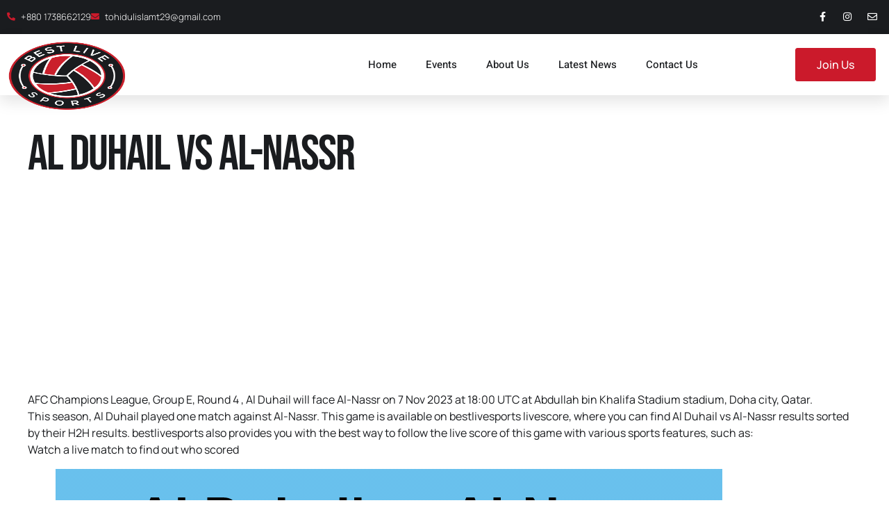

--- FILE ---
content_type: text/html; charset=utf-8
request_url: https://www.google.com/recaptcha/api2/aframe
body_size: 267
content:
<!DOCTYPE HTML><html><head><meta http-equiv="content-type" content="text/html; charset=UTF-8"></head><body><script nonce="cyTNkrN5x1Qiz0ow5ULw4A">/** Anti-fraud and anti-abuse applications only. See google.com/recaptcha */ try{var clients={'sodar':'https://pagead2.googlesyndication.com/pagead/sodar?'};window.addEventListener("message",function(a){try{if(a.source===window.parent){var b=JSON.parse(a.data);var c=clients[b['id']];if(c){var d=document.createElement('img');d.src=c+b['params']+'&rc='+(localStorage.getItem("rc::a")?sessionStorage.getItem("rc::b"):"");window.document.body.appendChild(d);sessionStorage.setItem("rc::e",parseInt(sessionStorage.getItem("rc::e")||0)+1);localStorage.setItem("rc::h",'1769283801076');}}}catch(b){}});window.parent.postMessage("_grecaptcha_ready", "*");}catch(b){}</script></body></html>

--- FILE ---
content_type: text/css
request_url: https://bestlivesports.net/wp-content/plugins/sports_event/assets/css/sukumar.css?ver=6.9
body_size: 597
content:
.nr-container{
	width:92%;
	margin:auto;
}
#nr_upcoming,#nr_past{
	font-weight: 900;
	font-size: 32px;
	padding: 10px;
	cursor: pointer;
}
#nr_upcoming{
	color: black;
}
#nr_past{
	color: lightgray;
}
#upcoming_show,#past_show{
	margin-bottom:20px;
}


.nr_sports_post_div{
	width: 100%;
	display: flex;
	flex-wrap: wrap;
	border: 1px solid #f7e0e0;
	margin-top: 20px;
	padding-left: 20px;
	padding: 20px;
	background: none;
	box-shadow: rgba(50, 50, 93, 0.25) 0px 50px 100px -20px, rgba(0, 0, 0, 0.3) 0px 30px 60px -30px, rgba(10, 37, 64, 0.35) 0px -2px 6px 0px inset;
 
}


#sport_link_url,#nr_up_load_button,#nr_past_load_button{
	width: 200px;
	height: 60px;
	background: none;
	border: 1px solid lightgray;
    margin-top: 12px;
    color: black!important;
}
#sport_link_url a{
	color: black!important;
	text-decoration: none;
}
#sport_link_url:hover{
	background: black;
	color: white!important;
}

#live_url_button{
	width: 110px;
	height: 60px;
	background: none;
	border: 1px solid lightgray;
    margin-top: 12px;
    color: black!important;
}
#live_url_button a{
	color: black!important;
	text-decoration: none;
}
#live_url_button:hover{
	background: black;
	color: white!important;
}



#nr_up_load_button:hover{
	background: black;
	color: white!important;
}
#nr_past_load_button:hover{
	background: black;
	color: white!important;
}
#past_show{
	display: none;
}


@media only screen and (max-width: 600px) {
	     #nr_upcoming,#nr_past{
	font-weight: 800;
	font-size: 27px;
   }
}

.blinking{
    animation:blinkingText 1.2s infinite;

}
@keyframes blinkingText{
    0%{     color: #000;    }
    49%{    color: red; }
    60%{    color: transparent; }
    99%{    color:transparent;  }
    100%{   color: #000;    }
}

#events_fdiv{
	width: 30%;
	text-align: center;
}
#events_sdiv{
	width: 50%;
	padding-left: 20px;
	padding-top:6px
}
#events_tdiv{
	width: 20%;
	text-align: center;
}

@media only screen and (max-width: 980px) {
   
   #events_fdiv{
   	width: 45%!important;
   }
    #events_sdiv{
   	width: 50%!important;
   }
    #events_tdiv{
   	width: 100%!important;
   }

}
@media only screen and (max-width: 640px) {
   
   #events_fdiv{
   	width: 100%!important;
   }
    #events_sdiv{
   	width: auto!important;
    margin: auto;
    padding-bottom: 20px;
   }
    #events_tdiv{
   	width: 100%!important;
   }

}


a{
	text-decoration: none!important;
}
#event_upload_logo{
	margin-top:10px;
	padding: 5px;
	cursor: pointer;
}
#events_upload_image{
	width: 150px;
	height: 150px;
}
#events_logo_show{
    width: 80%;
    padding-top: 10px;
    height: 70px;
    margin-right: 14px;
}